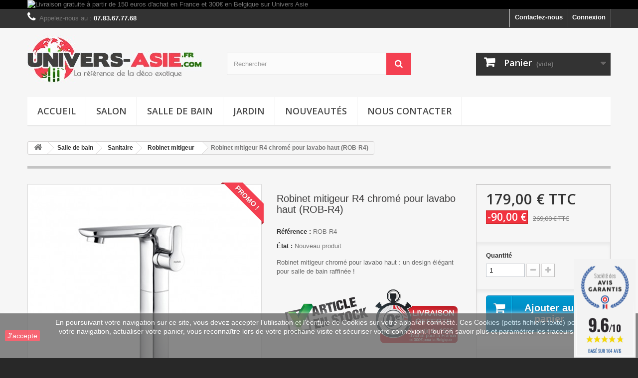

--- FILE ---
content_type: text/html; charset=utf-8
request_url: https://univers-asie.com/robinet-mitigeur/212-robinet-mitigeur-r4-chrome-pour-lavabo-haut-rob-r4-3052350874203.html
body_size: 20807
content:
<!DOCTYPE HTML> <!--[if lt IE 7]><html class="no-js lt-ie9 lt-ie8 lt-ie7" lang="fr-fr"><![endif]--> <!--[if IE 7]><html class="no-js lt-ie9 lt-ie8 ie7" lang="fr-fr"><![endif]--> <!--[if IE 8]><html class="no-js lt-ie9 ie8" lang="fr-fr"><![endif]--> <!--[if gt IE 8]><html class="no-js ie9" lang="fr-fr"><![endif]--><html lang="fr-fr"><head><meta charset="utf-8" /><title>Robinet mitigeur R4 chromé pour lavabo haut (ROB-R4)</title><meta name="description" content="Robinet mitigeur R4 chromé pour lavabo haut : un design élégant pour salle de bain raffinée !" /><meta name="generator" content="PrestaShop" /><meta name="robots" content="index,follow" /><meta name="viewport" content="width=device-width, minimum-scale=0.25, maximum-scale=1.6, initial-scale=1.0" /><meta name="apple-mobile-web-app-capable" content="yes" /><link rel="icon" type="image/vnd.microsoft.icon" href="/img/favicon.ico?1703150450" /><link rel="shortcut icon" type="image/x-icon" href="/img/favicon.ico?1703150450" /><link rel="stylesheet" href="https://univers-asie.com/themes/default-bootstrap/cache/v_169_b555f3e436cbc91b498b908e99e1c71a_all.css" type="text/css" media="all" /><link rel="stylesheet" href="https://univers-asie.com/themes/default-bootstrap/cache/v_169_b4632cd5da8519ab97b7d34dde18182d_print.css" type="text/css" media="print" /><meta property="og:type" content="product" /><meta property="og:url" content="https://univers-asie.com/robinet-mitigeur/212-robinet-mitigeur-r4-chrome-pour-lavabo-haut-rob-r4-3052350874203.html" /><meta property="og:title" content="Robinet mitigeur R4 chromé pour lavabo haut (ROB-R4)" /><meta property="og:site_name" content="Univers Asie - Spécialiste en Ameublement et déco exotique" /><meta property="og:description" content="Robinet mitigeur R4 chromé pour lavabo haut : un design élégant pour salle de bain raffinée !" /><meta property="og:image" content="https://univers-asie.com/1359-large_default/robinet-mitigeur-r4-chrome-pour-lavabo-haut-rob-r4.jpg" /><meta property="product:pretax_price:amount" content="149.17" /><meta property="product:pretax_price:currency" content="EUR" /><meta property="product:price:amount" content="179" /><meta property="product:price:currency" content="EUR" /> <style>.closeFontAwesome:before {
        content: "\f00d";
        font-family: "FontAwesome";
        display: inline-block;
        font-size: 23px;
        line-height: 23px;
        color: #F54051;
        padding-right: 15px;
        cursor: pointer;
    }

    .closeButtonNormal {
     display: block; 
        text-align: center;
        padding: 2px 5px;
        border-radius: 2px;
        color: #FFFFFF;
        background: #F54051;
        cursor: pointer;
    }

    #cookieNotice p {
        margin: 0px;
        padding: 0px;
    }


    #cookieNoticeContent {
    
        
    }</style><div id="cookieNotice" style=" width: 100%; position: fixed; bottom:0px; box-shadow: 0px 0 10px 0 #FFFFFF; background: #6B6B6B; z-index: 9999; font-size: 14px; line-height: 1.3em; font-family: arial; left: 0px; text-align:center; color:#FFF; opacity: 0.8 "><div id="cookieNoticeContent" style="position:relative; margin:auto; width:100%; display:block;"><table style="width:100%;"><tr><td style="width:80px; vertical-align:middle; padding-right:20px; text-align:left;"> <span class="closeButtonNormal" onclick="closeUeNotify()">J'accepte</span></td><td style="text-align:center;"> En poursuivant votre navigation sur ce site, vous devez accepter l’utilisation et l'écriture de Cookies sur votre appareil connecté. Ces Cookies (petits fichiers texte) permettent de suivre votre navigation, actualiser votre panier, vous reconnaître lors de votre prochaine visite et sécuriser votre connexion. Pour en savoir plus et paramétrer les traceurs:&nbsp;<a href="http://www.cnil.fr/vos-obligations/sites-web-cookies-et-autres-traceurs/que-dit-la-loi/">le site de la Cnil</a>.<br /><br /><br /></td></tr><tr></tr></table></div></div> <link href="//fonts.googleapis.com/css?family=Open+Sans:600,400,400i|Oswald:700" rel="stylesheet" type="text/css" media="all">   <style></style><link rel="stylesheet" href="//fonts.googleapis.com/css?family=Open+Sans:300,600&amp;subset=latin,latin-ext" type="text/css" media="all" /> <!--[if IE 8]> 
<script src="https://oss.maxcdn.com/libs/html5shiv/3.7.0/html5shiv.js"></script> 
<script src="https://oss.maxcdn.com/libs/respond.js/1.3.0/respond.min.js"></script> <![endif]--> <script data-cfasync="false">(function(w,d,s,l,i){w[l]=w[l]||[];w[l].push({'gtm.start':new Date().getTime(),event:'gtm.js'});var f=d.getElementsByTagName(s)[0],j=d.createElement(s),dl=l!='dataLayer'?'&l='+l:'';j.async=true;j.src= 'https://www.googletagmanager.com/gtm.js?id='+i+dl;f.parentNode.insertBefore(j,f);})(window,document,'script','dataLayer','GTM-NPC2K85');</script> </head><body id="product" class="product product-212 product-robinet-mitigeur-r4-chrome-pour-lavabo-haut-rob-r4 category-57 category-robinet-mitigeur hide-left-column hide-right-column lang_fr"> <noscript><iframe src="https://www.googletagmanager.com/ns.html?id=GTM-NPC2K85" height="0" width="0" style="display:none;visibility:hidden"></iframe></noscript><div id="page"><div class="header-container"> <header id="header"><div class="banner"><div class="container"><div class="row"> <a href="https://univers-asie.com/" title="Livraison gratuite &agrave; partir de 150 euros d&#039;achat en France et 300&euro; en Belgique sur Univers Asie"> <img class="img-responsive" src="https://univers-asie.com/modules/blockbanner/img/21d462ce77ce517758df1b0d4437766e.jpg" alt="Livraison gratuite &agrave; partir de 150 euros d&#039;achat en France et 300&euro; en Belgique sur Univers Asie" title="Livraison gratuite &agrave; partir de 150 euros d&#039;achat en France et 300&euro; en Belgique sur Univers Asie" width="1170" height="65" /> </a></div></div></div><div class="nav"><div class="container"><div class="row"> <nav><div class="header_user_info"> <a class="login" href="https://univers-asie.com/my-account" rel="nofollow" title="Identifiez-vous"> Connexion </a></div><div id="contact-link" > <a href="https://univers-asie.com/contact-us" title="Contactez-nous">Contactez-nous</a></div> <span class="shop-phone"> <i class="icon-phone"></i>Appelez-nous au : <strong>07.83.67.77.68</strong> </span></nav></div></div></div><div><div class="container"><div class="row"><div id="header_logo"> <a href="https://univers-asie.com/" title="Univers Asie - Spécialiste en Ameublement et déco exotique"> <img class="logo img-responsive" src="https://univers-asie.com/img/my-shop-logo-1483983704.jpg" alt="Univers Asie - Spécialiste en Ameublement et déco exotique" width="350" height="99"/> </a></div><div id="search_block_top" class="col-sm-4 clearfix"><form id="searchbox" method="get" action="//univers-asie.com/recherche" > <input type="hidden" name="controller" value="search" /> <input type="hidden" name="orderby" value="position" /> <input type="hidden" name="orderway" value="desc" /> <input class="search_query form-control" type="text" id="search_query_top" name="search_query" placeholder="Rechercher" value="" /> <button type="submit" name="submit_search" class="btn btn-default button-search"> <span>Rechercher</span> </button></form></div><div class="col-sm-4 clearfix"><div class="shopping_cart"> <a href="https://univers-asie.com/commande-rapide" title="Voir mon panier" rel="nofollow"> <b>Panier</b> <span class="ajax_cart_quantity unvisible">0</span> <span class="ajax_cart_product_txt unvisible">Produit</span> <span class="ajax_cart_product_txt_s unvisible">Produits</span> <span class="ajax_cart_total unvisible"> </span> <span class="ajax_cart_no_product">(vide)</span> </a><div class="cart_block block exclusive"><div class="block_content"><div class="cart_block_list"><p class="cart_block_no_products"> Aucun produit</p><div class="cart-prices"><div class="cart-prices-line first-line"> <span class="price cart_block_shipping_cost ajax_cart_shipping_cost unvisible"> À définir </span> <span class="unvisible"> Livraison </span></div><div class="cart-prices-line last-line"> <span class="price cart_block_total ajax_block_cart_total">0,00 €</span> <span>Total</span></div></div><p class="cart-buttons"> <a id="button_order_cart" class="btn btn-default button button-small" href="https://univers-asie.com/commande-rapide" title="Commander" rel="nofollow"> <span> Commander<i class="icon-chevron-right right"></i> </span> </a></p></div></div></div></div></div><div id="layer_cart"><div class="clearfix"><div class="layer_cart_product col-xs-12 col-md-6"> <span class="cross" title="Fermer la fenêtre"></span> <span class="title"> <i class="icon-check"></i>Produit ajouté au panier avec succès </span><div class="product-image-container layer_cart_img"></div><div class="layer_cart_product_info"> <span id="layer_cart_product_title" class="product-name"></span> <span id="layer_cart_product_attributes"></span><div> <strong class="dark">Quantité</strong> <span id="layer_cart_product_quantity"></span></div><div> <strong class="dark">Total</strong> <span id="layer_cart_product_price"></span></div></div></div><div class="layer_cart_cart col-xs-12 col-md-6"> <span class="title"> <span class="ajax_cart_product_txt_s unvisible"> Il y a <span class="ajax_cart_quantity">0</span> produits dans votre panier. </span> <span class="ajax_cart_product_txt "> Il y a 1 produit dans votre panier. </span> </span><div class="layer_cart_row"> <strong class="dark"> Total produits </strong> <span class="ajax_block_products_total"> </span></div><div class="layer_cart_row"> <strong class="dark unvisible"> Frais de port&nbsp; </strong> <span class="ajax_cart_shipping_cost unvisible"> À définir </span></div><div class="layer_cart_row"> <strong class="dark"> Total </strong> <span class="ajax_block_cart_total"> </span></div><div class="button-container"> <span class="continue btn btn-default button exclusive-medium" title="Continuer mes achats"> <span> <i class="icon-chevron-left left"></i>Continuer mes achats </span> </span> <a class="btn btn-default button button-medium" href="https://univers-asie.com/commande-rapide" title="Commander" rel="nofollow"> <span> Commander<i class="icon-chevron-right right"></i> </span> </a></div></div></div><div class="crossseling"></div></div><div class="layer_cart_overlay"></div><div id="block_top_menu" class="sf-contener clearfix col-lg-12"><div class="cat-title">Menu</div><ul class="sf-menu clearfix menu-content"><li><a href="http://univers-asie.com" title="ACCUEIL">ACCUEIL</a></li><li><a href="https://univers-asie.com/5-salon" title="Salon">Salon</a><ul><li><a href="https://univers-asie.com/8-table-haute" title="Table haute">Table haute</a><ul><li><a href="https://univers-asie.com/36-table-haute-en-teck" title="Table haute en teck">Table haute en teck</a></li><li><a href="https://univers-asie.com/37-table-haute-en-suar" title="Table haute en Suar">Table haute en Suar</a></li></ul></li><li><a href="https://univers-asie.com/9-table-a-manger" title="Table à manger">Table à manger</a><ul><li><a href="https://univers-asie.com/25-table-en-bois-de-suar-massif" title="Table en bois de Suar massif">Table en bois de Suar massif</a><ul><li><a href="https://univers-asie.com/27-table-en-bois-de-suar-massif-200-cm" title="Table en bois de Suar massif 200 cm">Table en bois de Suar massif 200 cm</a></li><li><a href="https://univers-asie.com/28-table-en-bois-de-suar-massif-220-cm" title="Table en bois de Suar massif 220 cm">Table en bois de Suar massif 220 cm</a></li><li><a href="https://univers-asie.com/29-table-en-bois-de-suar-massif-250-cm" title="Table en bois de Suar massif 250 cm">Table en bois de Suar massif 250 cm</a></li><li><a href="https://univers-asie.com/30-table-en-bois-de-suar-massif-300-cm-et-plus" title="Table en bois de Suar massif 300 cm et plus">Table en bois de Suar massif 300 cm et plus</a></li></ul></li><li><a href="https://univers-asie.com/26-table-en-bois-de-teck" title="Table en bois de Teck">Table en bois de Teck</a></li><li><a href="https://univers-asie.com/75-accessoire-paire-de-pieds-inox-brosse" title="Accessoire paire de pieds Inox brossé">Accessoire paire de pieds Inox brossé</a></li><li><a href="https://univers-asie.com/93-accessoire-paire-de-pieds-metal-noir" title="Accessoire paire de pieds métal noir">Accessoire paire de pieds métal noir</a></li></ul></li><li><a href="https://univers-asie.com/10-table-basse" title="Table basse">Table basse</a><ul><li><a href="https://univers-asie.com/38-table-basse-en-teck" title="Table basse en Teck">Table basse en Teck</a></li><li><a href="https://univers-asie.com/39-table-basse-en-suar" title="Table basse en Suar">Table basse en Suar</a></li><li><a href="https://univers-asie.com/40-table-basse-en-bois-noble" title="Table basse en bois noble">Table basse en bois noble</a></li></ul></li><li><a href="https://univers-asie.com/11-console-et-mobilier-traditionnel" title="Console et Mobilier traditionnel">Console et Mobilier traditionnel</a><ul><li><a href="https://univers-asie.com/71-console-en-racine-de-teck" title="Console en racine de Teck">Console en racine de Teck</a></li></ul></li><li><a href="https://univers-asie.com/12-chaise-tabouret-et-banc" title="Chaise, tabouret et banc">Chaise, tabouret et banc</a><ul><li><a href="https://univers-asie.com/41-chaise-en-metal" title="Chaise en métal">Chaise en métal</a></li><li><a href="https://univers-asie.com/74-fauteuil-en-cuir" title="Fauteuil en cuir">Fauteuil en cuir</a></li><li><a href="https://univers-asie.com/42-tabouret" title="Tabouret">Tabouret</a></li><li><a href="https://univers-asie.com/43-bancs" title="Bancs">Bancs</a></li></ul></li><li><a href="https://univers-asie.com/90-parement-mural" title="Parement mural">Parement mural</a><ul><li><a href="https://univers-asie.com/91-parement-en-bois-de-teck" title="Parement en bois de teck">Parement en bois de teck</a></li><li><a href="https://univers-asie.com/92-parement-en-pierre-naturelle" title="Parement en pierre naturelle">Parement en pierre naturelle</a></li></ul></li><li><a href="https://univers-asie.com/32-sculpture-en-bois" title="Sculpture en bois">Sculpture en bois</a><ul><li><a href="https://univers-asie.com/33-arbre-a-chat-en-teck" title="Arbre à chat en teck">Arbre à chat en teck</a></li><li><a href="https://univers-asie.com/34-racine-en-teck-massif" title="Racine en teck massif">Racine en teck massif</a></li><li><a href="https://univers-asie.com/95-autres-sculptures" title="Autres sculptures">Autres sculptures</a></li></ul></li><li><a href="https://univers-asie.com/35-objet-deco" title="Objet déco">Objet déco</a><ul><li><a href="https://univers-asie.com/65-verre-souffle-sur-racine-teck" title="Verre soufflé sur racine Teck">Verre soufflé sur racine Teck</a></li><li><a href="https://univers-asie.com/66-boules-en-racine-de-teck" title="Boules en racine de Teck">Boules en racine de Teck</a></li><li><a href="https://univers-asie.com/67-barques-en-forme-de-banc" title="Barques en forme de banc">Barques en forme de banc</a></li><li><a href="https://univers-asie.com/73-autres" title="Autres">Autres</a></li></ul></li><li class="category-thumbnail"><div><img src="https://univers-asie.com/img/c/5-0_thumb.jpg" alt="Salon" title="Salon" class="imgm" /></div><div><img src="https://univers-asie.com/img/c/5-1_thumb.jpg" alt="Salon" title="Salon" class="imgm" /></div></li></ul></li><li><a href="https://univers-asie.com/7-salle-de-bain" title="Salle de bain">Salle de bain</a><ul><li><a href="https://univers-asie.com/13-meuble-salle-de-bain" title="Meuble salle de bain">Meuble salle de bain</a><ul><li><a href="https://univers-asie.com/51-meuble-en-teck" title="Meuble en Teck">Meuble en Teck</a><ul><li><a href="https://univers-asie.com/44-meuble-en-teck-40-a-80-cm" title="Meuble en Teck 40 à 80 cm">Meuble en Teck 40 à 80 cm</a></li><li><a href="https://univers-asie.com/45-meuble-en-teck-100-a-120-cm" title="Meuble en Teck 100 à 120 cm">Meuble en Teck 100 à 120 cm</a></li><li><a href="https://univers-asie.com/46-meuble-sous-vasque-en-teck-140-cm" title="Meuble sous vasque en Teck 140 cm">Meuble sous vasque en Teck 140 cm</a></li><li><a href="https://univers-asie.com/76-meuble-sous-vasque-suspendu-en-teck" title="Meuble sous vasque suspendu en Teck">Meuble sous vasque suspendu en Teck</a></li></ul></li></ul></li><li><a href="https://univers-asie.com/14-vasque-en-pierre-naturelle" title="Vasque en pierre naturelle">Vasque en pierre naturelle</a><ul><li><a href="https://univers-asie.com/47-vasque-marbre" title="Vasque marbre">Vasque marbre</a></li><li><a href="https://univers-asie.com/48-vasque-galet-de-riviere" title="Vasque galet de rivière">Vasque galet de rivière</a></li><li><a href="https://univers-asie.com/49-vasque-bois-fossilise" title="Vasque bois fossilisé">Vasque bois fossilisé</a></li><li><a href="https://univers-asie.com/50-vasque-onyx" title="Vasque onyx">Vasque onyx</a></li></ul></li><li><a href="https://univers-asie.com/97-vasque-en-ceramique" title="Vasque en Céramique">Vasque en Céramique</a><ul><li><a href="https://univers-asie.com/98-ensemble-des-vasques-ceramiques" title="Ensemble des vasques céramiques">Ensemble des vasques céramiques</a></li></ul></li><li><a href="https://univers-asie.com/24-miroir-et-colonne" title="Miroir et colonne">Miroir et colonne</a><ul><li><a href="https://univers-asie.com/54-miroir-en-teck" title="Miroir en Teck">Miroir en Teck</a></li><li><a href="https://univers-asie.com/55-colonne-de-rangement" title="Colonne de rangement">Colonne de rangement</a></li></ul></li><li><a href="https://univers-asie.com/16-parement-mosaique-et-galet" title="Parement, mosaïque et galet">Parement, mosaïque et galet</a><ul><li><a href="https://univers-asie.com/58-parement-mural-en-bois" title="Parement mural en bois">Parement mural en bois</a></li><li><a href="https://univers-asie.com/72-parement-mural-pierre" title="Parement mural pierre">Parement mural pierre</a></li><li><a href="https://univers-asie.com/59-mosaique-en-galet-et-pierre-naturelle" title="Mosaïque en galet et pierre naturelle">Mosaïque en galet et pierre naturelle</a></li><li><a href="https://univers-asie.com/87-mosaique-en-verre-et-verre-craquele" title="Mosaïque en verre et verre craquelé">Mosaïque en verre et verre craquelé</a></li></ul></li><li><a href="https://univers-asie.com/15-sanitaire" title="Sanitaire">Sanitaire</a><ul><li><a href="https://univers-asie.com/57-robinet-mitigeur" title="Robinet mitigeur">Robinet mitigeur</a></li><li><a href="https://univers-asie.com/63-bonde" title="Bonde">Bonde</a></li><li><a href="https://univers-asie.com/64-receveur-de-douche-extra-plat" title="Receveur de douche extra plat">Receveur de douche extra plat</a></li></ul></li><li class="category-thumbnail"><div><img src="https://univers-asie.com/img/c/7-0_thumb.jpg" alt="Salle de bain" title="Salle de bain" class="imgm" /></div><div><img src="https://univers-asie.com/img/c/7-1_thumb.jpg" alt="Salle de bain" title="Salle de bain" class="imgm" /></div></li></ul></li><li><a href="https://univers-asie.com/6-jardin" title="Jardin">Jardin</a><ul><li><a href="https://univers-asie.com/17-statue-et-bouddha" title="Statue et bouddha">Statue et bouddha</a><ul><li><a href="https://univers-asie.com/61-statue-en-pierre-naturelle" title="Statue en pierre naturelle">Statue en pierre naturelle</a><ul><li><a href="https://univers-asie.com/79-bouddha-60-cm" title="Bouddha 60 cm">Bouddha 60 cm</a></li><li><a href="https://univers-asie.com/80-bouddha-80-cm" title="Bouddha 80 cm">Bouddha 80 cm</a></li><li><a href="https://univers-asie.com/81-bouddha-100-cm" title="Bouddha 100 cm">Bouddha 100 cm</a></li><li><a href="https://univers-asie.com/82-bouddha-120-cm" title="Bouddha 120 cm">Bouddha 120 cm</a></li><li><a href="https://univers-asie.com/83-ganesh-80-cm" title="Ganesh 80 cm">Ganesh 80 cm</a></li></ul></li><li><a href="https://univers-asie.com/62-statue-ciment-et-fibro" title="Statue ciment et fibro">Statue ciment et fibro</a></li></ul></li><li><a href="https://univers-asie.com/31-fontaine-a-debordement" title="Fontaine à débordement">Fontaine à débordement</a><ul><li><a href="https://univers-asie.com/70-fontaine-bouddha" title="Fontaine Bouddha">Fontaine Bouddha</a></li></ul></li><li><a href="https://univers-asie.com/18-objets-deco" title="Objets déco">Objets déco</a><ul><li><a href="https://univers-asie.com/69-objet-deco-vase-lanterne" title="Objet déco, vase, lanterne">Objet déco, vase, lanterne</a></li></ul></li><li><a href="https://univers-asie.com/19-luminaire" title="Luminaire">Luminaire</a><ul><li><a href="https://univers-asie.com/68-lanterne-japonaise" title="Lanterne japonaise">Lanterne japonaise</a></li></ul></li><li><a href="https://univers-asie.com/96-parement-mural-en-pierre-exterieur" title="Parement mural en pierre extérieur">Parement mural en pierre extérieur</a></li><li class="category-thumbnail"><div><img src="https://univers-asie.com/img/c/6-0_thumb.jpg" alt="Jardin" title="Jardin" class="imgm" /></div><div><img src="https://univers-asie.com/img/c/6-1_thumb.jpg" alt="Jardin" title="Jardin" class="imgm" /></div></li></ul></li><li><a href="https://univers-asie.com/nouveaux-produits" title="NOUVEAUT&Eacute;S">NOUVEAUT&Eacute;S</a></li><li><a href="http://univers-asie.com/index.php?controller=contact" title="NOUS CONTACTER">NOUS CONTACTER</a></li></ul></div> </div></div></div> </header></div><div class="columns-container"><div id="columns" class="container"><div class="breadcrumb clearfix"> <a class="home" href="https://univers-asie.com/" title="retour &agrave; Accueil"><i class="icon-home"></i></a> <span class="navigation-pipe">&gt;</span> <span class="navigation_page"><span itemscope itemtype="http://data-vocabulary.org/Breadcrumb"><a itemprop="url" href="https://univers-asie.com/7-salle-de-bain" title="Salle de bain" ><span itemprop="title">Salle de bain</span></a></span><span class="navigation-pipe">></span><span itemscope itemtype="http://data-vocabulary.org/Breadcrumb"><a itemprop="url" href="https://univers-asie.com/15-sanitaire" title="Sanitaire" ><span itemprop="title">Sanitaire</span></a></span><span class="navigation-pipe">></span><span itemscope itemtype="http://data-vocabulary.org/Breadcrumb"><a itemprop="url" href="https://univers-asie.com/57-robinet-mitigeur" title="Robinet mitigeur" ><span itemprop="title">Robinet mitigeur</span></a></span><span class="navigation-pipe">></span>Robinet mitigeur R4 chromé pour lavabo haut (ROB-R4)</span></div><div id="slider_row" class="row"></div><div class="row"><div id="center_column" class="center_column col-xs-12 col-sm-12"><div itemscope itemtype="https://schema.org/Product"><meta itemprop="url" content="https://univers-asie.com/robinet-mitigeur/212-robinet-mitigeur-r4-chrome-pour-lavabo-haut-rob-r4-3052350874203.html"><div class="primary_block row"><div class="container"><div class="top-hr"></div></div><div class="pb-left-column col-xs-12 col-sm-4 col-md-5"><div id="image-block" class="clearfix"> <span class="sale-box no-print"> <span class="sale-label">Promo !</span> </span> <span id="view_full_size"> <img id="bigpic" itemprop="image" src="https://univers-asie.com/1359-large_default/robinet-mitigeur-r4-chrome-pour-lavabo-haut-rob-r4.jpg" title="Robinet mitigeur R4 chromé pour lavabo haut (ROB-R4)" alt="Robinet mitigeur R4 chromé pour lavabo haut (ROB-R4)" width="458" height="458"/> <span class="span_link no-print">Agrandir l&#039;image</span> </span></div><div id="views_block" class="clearfix "> <span class="view_scroll_spacer"> <a id="view_scroll_left" class="" title="Autres vues" href="javascript:{}"> Pr&eacute;c&eacute;dent </a> </span><div id="thumbs_list"><ul id="thumbs_list_frame"><li id="thumbnail_1359"> <a href="https://univers-asie.com/1359-thickbox_default/robinet-mitigeur-r4-chrome-pour-lavabo-haut-rob-r4.jpg" data-fancybox-group="other-views" class="fancybox shown" title="Robinet mitigeur R4 chromé pour lavabo haut (ROB-R4)"> <img class="img-responsive" id="thumb_1359" src="https://univers-asie.com/1359-cart_default/robinet-mitigeur-r4-chrome-pour-lavabo-haut-rob-r4.jpg" alt="Robinet mitigeur R4 chromé pour lavabo haut (ROB-R4)" title="Robinet mitigeur R4 chromé pour lavabo haut (ROB-R4)" height="80" width="80" itemprop="image" /> </a></li><li id="thumbnail_1352"> <a href="https://univers-asie.com/1352-thickbox_default/robinet-mitigeur-r4-chrome-pour-lavabo-haut-rob-r4.jpg" data-fancybox-group="other-views" class="fancybox" title="Robinet mitigeur R4 chromé pour lavabo haut (ROB-R4)"> <img class="img-responsive" id="thumb_1352" src="https://univers-asie.com/1352-cart_default/robinet-mitigeur-r4-chrome-pour-lavabo-haut-rob-r4.jpg" alt="Robinet mitigeur R4 chromé pour lavabo haut (ROB-R4)" title="Robinet mitigeur R4 chromé pour lavabo haut (ROB-R4)" height="80" width="80" itemprop="image" /> </a></li><li id="thumbnail_1351"> <a href="https://univers-asie.com/1351-thickbox_default/robinet-mitigeur-r4-chrome-pour-lavabo-haut-rob-r4.jpg" data-fancybox-group="other-views" class="fancybox" title="Robinet mitigeur R4 chromé pour lavabo haut (ROB-R4)"> <img class="img-responsive" id="thumb_1351" src="https://univers-asie.com/1351-cart_default/robinet-mitigeur-r4-chrome-pour-lavabo-haut-rob-r4.jpg" alt="Robinet mitigeur R4 chromé pour lavabo haut (ROB-R4)" title="Robinet mitigeur R4 chromé pour lavabo haut (ROB-R4)" height="80" width="80" itemprop="image" /> </a></li><li id="thumbnail_1354"> <a href="https://univers-asie.com/1354-thickbox_default/robinet-mitigeur-r4-chrome-pour-lavabo-haut-rob-r4.jpg" data-fancybox-group="other-views" class="fancybox" title="Robinet mitigeur R4 chromé pour lavabo haut (ROB-R4)"> <img class="img-responsive" id="thumb_1354" src="https://univers-asie.com/1354-cart_default/robinet-mitigeur-r4-chrome-pour-lavabo-haut-rob-r4.jpg" alt="Robinet mitigeur R4 chromé pour lavabo haut (ROB-R4)" title="Robinet mitigeur R4 chromé pour lavabo haut (ROB-R4)" height="80" width="80" itemprop="image" /> </a></li><li id="thumbnail_1362" class="last"> <a href="https://univers-asie.com/1362-thickbox_default/robinet-mitigeur-r4-chrome-pour-lavabo-haut-rob-r4.jpg" data-fancybox-group="other-views" class="fancybox" title="Robinet mitigeur R4 chromé pour lavabo haut (ROB-R4)"> <img class="img-responsive" id="thumb_1362" src="https://univers-asie.com/1362-cart_default/robinet-mitigeur-r4-chrome-pour-lavabo-haut-rob-r4.jpg" alt="Robinet mitigeur R4 chromé pour lavabo haut (ROB-R4)" title="Robinet mitigeur R4 chromé pour lavabo haut (ROB-R4)" height="80" width="80" itemprop="image" /> </a></li></ul></div> <a id="view_scroll_right" title="Autres vues" href="javascript:{}"> Suivant </a></div><p class="resetimg clear no-print"> <span id="wrapResetImages" style="display: none;"> <a href="https://univers-asie.com/robinet-mitigeur/212-robinet-mitigeur-r4-chrome-pour-lavabo-haut-rob-r4-3052350874203.html" data-id="resetImages"> <i class="icon-repeat"></i> Afficher toutes les images </a> </span></p></div><div class="pb-center-column col-xs-12 col-sm-4"><h1 itemprop="name">Robinet mitigeur R4 chromé pour lavabo haut (ROB-R4)</h1><p id="product_reference"> <label>R&eacute;f&eacute;rence : </label> <span class="editable" itemprop="sku" content="ROB-R4">ROB-R4</span></p><p id="product_condition"> <label>&Eacute;tat : </label><link itemprop="itemCondition" href="https://schema.org/NewCondition"/> <span class="editable">Nouveau produit</span></p><div id="short_description_block"><div id="short_description_content" class="rte align_justify" itemprop="description"><p><span>Robinet mitigeur chromé pour lavabo haut : un design élégant pour salle de bain raffinée !</span></p><h3><img src="https://univers-asie.com/img/cms/LIVRAISON-OFFERTE+STOCK3.png" alt="" width="379" height="127" /></h3></div><p class="buttons_bottom_block"> <a href="javascript:{}" class="button"> Plus de d&eacute;tails </a></p></div><p id="pQuantityAvailable"> <span id="quantityAvailable">3</span> <span style="display: none;" id="quantityAvailableTxt">Article</span> <span id="quantityAvailableTxtMultiple">Produits</span></p><p id="availability_statut" style="display: none;"> <span id="availability_value" class="label label-success"></span></p><p class="warning_inline" id="last_quantities" style="display: none" >Attention : derni&egrave;res pi&egrave;ces disponibles !</p><p id="availability_date" style="display: none;"> <span id="availability_date_label">Date de disponibilit&eacute;:</span> <span id="availability_date_value"></span></p><div id="oosHook" style="display: none;"><form><p class="form-group"> <input type="text" id="oos_customer_email" name="customer_email" size="20" value="votre@email.com" class="mailalerts_oos_email form-control" /></p> <button type="submit" class="btn btn-default" title="Prévenez-moi lorsque le produit est disponible" id="mailalert_link" rel="nofollow">Prévenez-moi lorsque le produit est disponible</button> <span id="oos_customer_email_result" style="display:none; display: block;"></span></form></div><p class="socialsharing_product list-inline no-print"> <button data-type="facebook" type="button" class="btn btn-default btn-facebook social-sharing"> <i class="icon-facebook"></i> Partager </button> <button data-type="pinterest" type="button" class="btn btn-default btn-pinterest social-sharing"> <i class="icon-pinterest"></i> Pinterest </button></p><ul id="usefull_link_block" class="clearfix no-print"><li id="favoriteproducts_block_extra_added"> Retirer ce produit de mes favoris</li><li id="favoriteproducts_block_extra_removed"> Ajouter ce produit à mes favoris</li><li id="left_share_fb"> <a href="http://www.facebook.com/sharer.php?u=https%3A%2F%2Funivers-asie.com%2Frobinet-mitigeur%2F212-robinet-mitigeur-r4-chrome-pour-lavabo-haut-rob-r4-3052350874203.html&amp;t=Robinet+mitigeur+R4+chrom%C3%A9+pour+lavabo+haut+%28ROB-R4%29" class="_blank">Partager sur Facebook !</a></li><li class="print"> <a href="javascript:print();"> Imprimer </a></li></ul></div><div class="pb-right-column col-xs-12 col-sm-4 col-md-3"><form id="buy_block" action="https://univers-asie.com/Panier" method="post"><p class="hidden"> <input type="hidden" name="token" value="3f82f2dac69fcaa837b061493b04576b" /> <input type="hidden" name="id_product" value="212" id="product_page_product_id" /> <input type="hidden" name="add" value="1" /> <input type="hidden" name="id_product_attribute" id="idCombination" value="" /></p><div class="box-info-product"><div class="content_prices clearfix"><div><p class="our_price_display" itemprop="offers" itemscope itemtype="https://schema.org/Offer"><link itemprop="availability" href="https://schema.org/InStock"/><span id="our_price_display" class="price" itemprop="price" content="179">179,00 €</span> TTC<meta itemprop="priceCurrency" content="EUR" /></p><p id="reduction_percent" style="display:none;"><span id="reduction_percent_display"></span></p><p id="reduction_amount" ><span id="reduction_amount_display">-90,00 €</span></p><p id="old_price"><span id="old_price_display"><span class="price">269,00 €</span> TTC</span></p></div><div class="clear"></div></div><div class="product_attributes clearfix"><p id="quantity_wanted_p"> <label for="quantity_wanted">Quantit&eacute;</label> <input type="number" min="1" name="qty" id="quantity_wanted" class="text" value="1" /> <a href="#" data-field-qty="qty" class="btn btn-default button-minus product_quantity_down"> <span><i class="icon-minus"></i></span> </a> <a href="#" data-field-qty="qty" class="btn btn-default button-plus product_quantity_up"> <span><i class="icon-plus"></i></span> </a> <span class="clearfix"></span></p><p id="minimal_quantity_wanted_p" style="display: none;"> La quantit&eacute; minimale pour pouvoir commander ce produit est <b id="minimal_quantity_label">1</b></p></div><div class="box-cart-bottom"><div><p id="add_to_cart" class="buttons_bottom_block no-print"> <button type="submit" name="Submit" class="exclusive"> <span>Ajouter au panier</span> </button></p></div><div id="product_payment_logos"><div class="box-security"><h5 class="product-heading-h5"></h5> <img src="/modules/productpaymentlogos/img/915d14eda5265a473c4313b08594e3d7.jpg" alt="" class="img-responsive" /></div></div><style>[installment-container] {
    padding: 10px;
  }</style>   <div installment-container><div banner-container><div paypal-banner-message></div></div></div>   </div></div></form></div></div> <section class="page-product-box"><h3 class="page-product-heading">Fiche technique</h3><table class="table-data-sheet"><tr class="odd"><td>Profondeur</td><td>145 mm</td></tr><tr class="even"><td>Couleur</td><td>Chromé</td></tr><tr class="odd"><td>Composition</td><td>Laiton haute qualité</td></tr><tr class="even"><td>Hauteur sous bec</td><td>260 mm</td></tr><tr class="odd"><td>Type de bec</td><td>Fixe</td></tr><tr class="even"><td>Profondeur bec (entraxe)</td><td>120 mm</td></tr><tr class="odd"><td>Eau chaude / eau froide</td><td>Oui</td></tr><tr class="even"><td>Economie d&#039;eau</td><td>Non</td></tr><tr class="odd"><td>Stabilisateur de débit</td><td>Non</td></tr><tr class="even"><td>Garantie (en année)</td><td>2</td></tr></table> </section> <section class="page-product-box"><h3 class="page-product-heading">En savoir plus</h3><div class="rte"><p><span style="color:#000000;">Ce modèle design&nbsp;s'adaptera à la plupart des vasques&nbsp;à poser sur le site et assurera une utilisation sans panne pendant de nombreuses années grâce à une grande rigueur de fabrication à partir d'un laiton très solide recouvert d'une double couche de chrome de haute qualité.</span></p><p><span style="color:#4a4a4a;"><em>le packaging comprend :</em></span></p><p><span style="color:#4a4a4a;"><em>- Robinet haut</em></span></p><p><span style="color:#4a4a4a;"><em>- flexible 40 cm&nbsp;</em></span></p><p><span style="color:#4a4a4a;"><em>- fixation, joint</em></span></p><p><span style="color:#4a4a4a;"><em>- Manuel instruction</em></span></p><p></p><p><span style="color:#f30a0a;"><strong>CONSEIL :</strong></span> Optez avec votre achat pour une grande bonde Up &amp; Down compatible avec toutes nos vasques.</p><p></p><p><strong>Nous disposons d'un entrepôt de plus de 3000 m², ce qui nous permet de stocker les marchandises.</strong></p><p>Fidéliser un acheteur est notre cheval de bataille et nous portons toute notre attention sur la satisfaction de tous nos clients.</p><p><img src="https://univers-asie.com/img/cms/separateur2.JPG" alt="" width="400" height="1" /></p><p><strong>Achetez chez Univers Asie c''est :</strong></p><p><img src="https://univers-asie.com/img/cms/1482865641_Tick_Mark.png" alt="" width="18" height="18" />&nbsp;Un choix parmi une multitude de produits.</p><p><img src="https://univers-asie.com/img/cms/1482865641_Tick_Mark.png" alt="" width="18" height="18" />&nbsp;Acquérir un produit exotique unique et d'exception.</p><p><img src="https://univers-asie.com/img/cms/1482865641_Tick_Mark.png" alt="" width="18" height="18" />&nbsp;Acheter au tarif le plus compétitif du marché.</p><p><img src="https://univers-asie.com/img/cms/1482865641_Tick_Mark.png" alt="" width="18" height="18" />&nbsp;Participer aux ressources issus de forêts gérées durablement et contrôlées (Label certifié).</p><p><img src="https://univers-asie.com/img/cms/1482865641_Tick_Mark.png" alt="" width="18" height="18" />&nbsp;Acheter l'esprit tranquille, avec notre service client à l'écoute et très réactif.</p><p><img src="https://univers-asie.com/img/cms/8feb577ab9.png" alt="" width="173" height="117" />&nbsp;<img src="https://univers-asie.com/img/cms/satisfaction-garantie-header.png" alt="" width="169" height="114" /></p><p></p><p></p></div> </section> <section class="page-product-box blockproductscategory"><h3 class="productscategory_h3 page-product-heading"> 3 autres produits dans la même catégorie :</h3><div id="productscategory_list" class="clearfix"><ul id="bxslider1" class="bxslider clearfix"><li class="product-box item"> <a href="https://univers-asie.com/robinet-mitigeur/211-robinet-mitigeur-r2-chrome-pour-lavabo-haut-rob-r2-3052350874197.html" class="lnk_img product-image" title="Robinet mitigeur R2 chromé pour lavabo haut (ROB-R2)"><img src="https://univers-asie.com/1361-home_default/robinet-mitigeur-r2-chrome-pour-lavabo-haut-rob-r2.jpg" alt="Robinet mitigeur R2 chromé pour lavabo haut (ROB-R2)" /></a><h5 itemprop="name" class="product-name"> <a href="https://univers-asie.com/robinet-mitigeur/211-robinet-mitigeur-r2-chrome-pour-lavabo-haut-rob-r2-3052350874197.html" title="Robinet mitigeur R2 chromé pour lavabo haut (ROB-R2)">Robinet...</a></h5><p class="price_display"> <span class="price special-price">179,00 €</span> <span class="old-price">269,00 €</span></p><div class="clearfix" style="margin-top:5px"><div class="no-print"> <a class="exclusive button ajax_add_to_cart_button" href="https://univers-asie.com/Panier?qty=1&amp;id_product=211&amp;token=3f82f2dac69fcaa837b061493b04576b&amp;add=" data-id-product="211" title="Ajouter au panier"> <span>Ajouter au panier</span> </a></div></div></li><li class="product-box item"> <a href="https://univers-asie.com/robinet-mitigeur/213-robinet-mitigeur-r6-chrome-pour-lavabo-haut-rob-r6-3052350874210.html" class="lnk_img product-image" title="Robinet mitigeur R6 chromé pour lavabo haut (ROB-R6)"><img src="https://univers-asie.com/1360-home_default/robinet-mitigeur-r6-chrome-pour-lavabo-haut-rob-r6.jpg" alt="Robinet mitigeur R6 chromé pour lavabo haut (ROB-R6)" /></a><h5 itemprop="name" class="product-name"> <a href="https://univers-asie.com/robinet-mitigeur/213-robinet-mitigeur-r6-chrome-pour-lavabo-haut-rob-r6-3052350874210.html" title="Robinet mitigeur R6 chromé pour lavabo haut (ROB-R6)">Robinet...</a></h5><p class="price_display"> <span class="price special-price">179,00 €</span> <span class="old-price">269,00 €</span></p><div class="clearfix" style="margin-top:5px"><div class="no-print"> <a class="exclusive button ajax_add_to_cart_button" href="https://univers-asie.com/Panier?qty=1&amp;id_product=213&amp;token=3f82f2dac69fcaa837b061493b04576b&amp;add=" data-id-product="213" title="Ajouter au panier"> <span>Ajouter au panier</span> </a></div></div></li><li class="product-box item"> <a href="https://univers-asie.com/robinet-mitigeur/214-robinet-mitigeur-r8-chrome-pour-lavabo-haut-rob-r8-3052350874227.html" class="lnk_img product-image" title="Robinet mitigeur R8 chromé pour lavabo haut (ROB-R8)"><img src="https://univers-asie.com/1364-home_default/robinet-mitigeur-r8-chrome-pour-lavabo-haut-rob-r8.jpg" alt="Robinet mitigeur R8 chromé pour lavabo haut (ROB-R8)" /></a><h5 itemprop="name" class="product-name"> <a href="https://univers-asie.com/robinet-mitigeur/214-robinet-mitigeur-r8-chrome-pour-lavabo-haut-rob-r8-3052350874227.html" title="Robinet mitigeur R8 chromé pour lavabo haut (ROB-R8)">Robinet...</a></h5><p class="price_display"> <span class="price special-price">179,00 €</span> <span class="old-price">269,00 €</span></p><div class="clearfix" style="margin-top:5px"><div class="no-print"> <a class="exclusive button ajax_add_to_cart_button" href="https://univers-asie.com/Panier?qty=1&amp;id_product=214&amp;token=3f82f2dac69fcaa837b061493b04576b&amp;add=" data-id-product="214" title="Ajouter au panier"> <span>Ajouter au panier</span> </a></div></div></li></ul></div> </section>  </div></div></div></div></div><div class="footer-container"> <footer id="footer" class="container"><div class="row"><div id="newsletter_block_left" class="block"><h4>Lettre d'informations</h4><div class="block_content"><form action="//univers-asie.com/" method="post"><div class="form-group" > <input class="inputNew form-control grey newsletter-input" id="newsletter-input" type="text" name="email" size="18" value="Saisissez votre adresse e-mail" /> <button type="submit" name="submitNewsletter" class="btn btn-default button button-small"> <span>ok</span> </button> <input type="hidden" name="action" value="0" /></div></form></div></div><section id="social_block" class="pull-right"><ul><li class="facebook"> <a class="_blank" href="http://www.facebook.com/universasiatique"> <span>Facebook</span> </a></li></ul><h4>Nous suivre</h4> </section><div class="clearfix"></div><section class="blockcategories_footer footer-block col-xs-12 col-sm-2"><h4>Catégories</h4><div class="category_footer toggle-footer"><div class="list"><ul class=""><li > <a href="https://univers-asie.com/5-salon" title="V ous avez envie de faire de votre salle à manger un véritable lieu de vie au courbe exotique, vous aimez le bois et ses aspects authentiques, nous vous proposons d&#039;aménager votre espace à votre goût. La salle à manger qui vous ressemble est, sans aucun doute devant vos yeux."> Salon </a><ul><li > <a href="https://univers-asie.com/8-table-haute" title=""> Table haute </a><ul><li > <a href="https://univers-asie.com/36-table-haute-en-teck" title=""> Table haute en teck </a></li><li class="last"> <a href="https://univers-asie.com/37-table-haute-en-suar" title=""> Table haute en Suar </a></li></ul></li><li > <a href="https://univers-asie.com/9-table-a-manger" title=""> Table à manger </a><ul><li > <a href="https://univers-asie.com/25-table-en-bois-de-suar-massif" title=""> Table en bois de Suar massif </a></li><li > <a href="https://univers-asie.com/26-table-en-bois-de-teck" title=""> Table en bois de Teck </a></li><li > <a href="https://univers-asie.com/75-accessoire-paire-de-pieds-inox-brosse" title=""> Accessoire paire de pieds Inox brossé </a></li><li class="last"> <a href="https://univers-asie.com/93-accessoire-paire-de-pieds-metal-noir" title=""> Accessoire paire de pieds métal noir </a></li></ul></li><li > <a href="https://univers-asie.com/10-table-basse" title=""> Table basse </a><ul><li > <a href="https://univers-asie.com/38-table-basse-en-teck" title=""> Table basse en Teck </a></li><li > <a href="https://univers-asie.com/39-table-basse-en-suar" title=""> Table basse en Suar </a></li><li class="last"> <a href="https://univers-asie.com/40-table-basse-en-bois-noble" title=""> Table basse en bois noble </a></li></ul></li><li > <a href="https://univers-asie.com/11-console-et-mobilier-traditionnel" title=""> Console et Mobilier traditionnel </a><ul><li class="last"> <a href="https://univers-asie.com/71-console-en-racine-de-teck" title=""> Console en racine de Teck </a></li></ul></li><li > <a href="https://univers-asie.com/12-chaise-tabouret-et-banc" title=""> Chaise, tabouret et banc </a><ul><li > <a href="https://univers-asie.com/41-chaise-en-metal" title=""> Chaise en métal </a></li><li > <a href="https://univers-asie.com/74-fauteuil-en-cuir" title=""> Fauteuil en cuir </a></li><li > <a href="https://univers-asie.com/42-tabouret" title=""> Tabouret </a></li><li class="last"> <a href="https://univers-asie.com/43-bancs" title=""> Bancs </a></li></ul></li><li > <a href="https://univers-asie.com/90-parement-mural" title=""> Parement mural </a><ul><li > <a href="https://univers-asie.com/91-parement-en-bois-de-teck" title=""> Parement en bois de teck </a></li><li class="last"> <a href="https://univers-asie.com/92-parement-en-pierre-naturelle" title=""> Parement en pierre naturelle </a></li></ul></li><li > <a href="https://univers-asie.com/32-sculpture-en-bois" title=""> Sculpture en bois </a><ul><li > <a href="https://univers-asie.com/33-arbre-a-chat-en-teck" title=""> Arbre à chat en teck </a></li><li > <a href="https://univers-asie.com/34-racine-en-teck-massif" title=""> Racine en teck massif </a></li><li class="last"> <a href="https://univers-asie.com/95-autres-sculptures" title=""> Autres sculptures </a></li></ul></li><li class="last"> <a href="https://univers-asie.com/35-objet-deco" title=""> Objet déco </a><ul><li > <a href="https://univers-asie.com/65-verre-souffle-sur-racine-teck" title=""> Verre soufflé sur racine Teck </a></li><li > <a href="https://univers-asie.com/66-boules-en-racine-de-teck" title=""> Boules en racine de Teck </a></li><li > <a href="https://univers-asie.com/67-barques-en-forme-de-banc" title=""> Barques en forme de banc </a></li><li class="last"> <a href="https://univers-asie.com/73-autres" title=""> Autres </a></li></ul></li></ul></li><li > <a href="https://univers-asie.com/7-salle-de-bain" title="Tous nos meubles, ainsi que nos vasques et accessoires sont présentés dans cette rubrique. Toutes nos pièces sont fabriquées artisanalement à la main. Tous nos produits sont de qualité et respectueux de l&#039;environnement."> Salle de bain </a><ul><li > <a href="https://univers-asie.com/13-meuble-salle-de-bain" title=""> Meuble salle de bain </a><ul><li class="last"> <a href="https://univers-asie.com/51-meuble-en-teck" title=""> Meuble en Teck </a></li></ul></li><li > <a href="https://univers-asie.com/14-vasque-en-pierre-naturelle" title="Découvrez notre gamme de vasques à poser ou sur pied, avec ou sans trou robinet. Nous vous proposons un choix de couleurs et de finitions. De forme différente, ces vasques vous garantiront une exceptionnelle tenue dans le temps. Elles trouveront leur place aussi bien en salle de bain, en W.C de réception qu’en point d’eau extérieur. Nous mettons à votre disposition tout notre savoir faire et notre expertise dans notre métier pour vous proposer des produits de grande qualité toujours au meilleur prix. Vasque à poser en marbre, vasque à poser en galet de rivière, piedestal ou vasque colonne sur pied en marbre etc.."> Vasque en pierre naturelle </a><ul><li > <a href="https://univers-asie.com/47-vasque-marbre" title=""> Vasque marbre </a></li><li > <a href="https://univers-asie.com/48-vasque-galet-de-riviere" title=""> Vasque galet de rivière </a></li><li > <a href="https://univers-asie.com/49-vasque-bois-fossilise" title=""> Vasque bois fossilisé </a></li><li class="last"> <a href="https://univers-asie.com/50-vasque-onyx" title=""> Vasque onyx </a></li></ul></li><li > <a href="https://univers-asie.com/97-vasque-en-ceramique" title="Vasque à poser en Céramique avec ou sans décor."> Vasque en Céramique </a><ul><li class="last"> <a href="https://univers-asie.com/98-ensemble-des-vasques-ceramiques" title=""> Ensemble des vasques céramiques </a></li></ul></li><li > <a href="https://univers-asie.com/24-miroir-et-colonne" title=""> Miroir et colonne </a><ul><li > <a href="https://univers-asie.com/54-miroir-en-teck" title=""> Miroir en Teck </a></li><li class="last"> <a href="https://univers-asie.com/55-colonne-de-rangement" title=""> Colonne de rangement </a></li></ul></li><li > <a href="https://univers-asie.com/16-parement-mosaique-et-galet" title=""> Parement, mosaïque et galet </a><ul><li > <a href="https://univers-asie.com/58-parement-mural-en-bois" title=""> Parement mural en bois </a></li><li > <a href="https://univers-asie.com/72-parement-mural-pierre" title=""> Parement mural pierre </a></li><li > <a href="https://univers-asie.com/59-mosaique-en-galet-et-pierre-naturelle" title=""> Mosaïque en galet et pierre naturelle </a></li><li class="last"> <a href="https://univers-asie.com/87-mosaique-en-verre-et-verre-craquele" title=""> Mosaïque en verre et verre craquelé </a></li></ul></li><li class="last"> <a href="https://univers-asie.com/15-sanitaire" title=""> Sanitaire </a><ul><li > <a href="https://univers-asie.com/57-robinet-mitigeur" title=""> Robinet mitigeur </a></li><li > <a href="https://univers-asie.com/63-bonde" title=""> Bonde </a></li><li class="last"> <a href="https://univers-asie.com/64-receveur-de-douche-extra-plat" title=""> Receveur de douche extra plat </a></li></ul></li></ul></li><li class="last"> <a href="https://univers-asie.com/6-jardin" title="Donnez une touche d&#039;&#039;ambiance exotique à votre habitat, nous vous proposons de nombreux modèles de décoration comme des objets déco en teck, de véritable pierre naturelle en forme d&#039;&#039;escargot ou encore des totems authentiques papous. Laissez libre cours à vos envies et optez pour l&#039;&#039;exotisme à porter de main. Coquillage, vase racine teck, escargot, lampe galet de rivière, boule de teck, statue éléphant, arbre à chat en teck, banc en teck, console en racine de teck, et des sculpture en bois pour une ambiance unique."> Jardin </a><ul><li > <a href="https://univers-asie.com/17-statue-et-bouddha" title="Vous trouverez la sérénité parmi nos nombreuses Statues à l&#039;ambiance exotique (bouddha, ganesh, dog, éléphant ..). Elles peuvent aussi bien s&#039;installer à l&#039;intérieur pour une décoration originale et relaxante ou à l&#039;extèrieur pour sublimer votre jardin. Vous trouverez votre choix parmi des statues en pierre de lave verte d&#039;Indonésie, véritable pierre naturelle, ou alors des statues intégralement en ciment de différentes couleurs. Nos statues en pierre de lave verte de Bouddha sont réalisées sur l&#039;île de Bali par des artisans qui utilisent les méthodes ancestrales de sculpture indonésienne. La pierre de lave comporte des &quot;taches&quot; de couleurs variées qui ne sont autre que des cailloux amalgamés à la lave en fusion et révélés lors de la taille de la statue. C&#039;est ce qui donne une partie de son unicité à chaque sculpture. La pierre de lave ne craint ni les intempéries ni le gel, c&#039;&#039;est le matériau parfait pour votre statue en pierre d&#039;&#039;extérieur, idéal pour décorer votre jardin ou plonger votre espace piscine dans une ambiance zen. Développez votre sagesse et votre éveil avec nos nombreuses statues."> Statue et bouddha </a><ul><li > <a href="https://univers-asie.com/61-statue-en-pierre-naturelle" title=""> Statue en pierre naturelle </a></li><li class="last"> <a href="https://univers-asie.com/62-statue-ciment-et-fibro" title=""> Statue ciment et fibro </a></li></ul></li><li > <a href="https://univers-asie.com/31-fontaine-a-debordement" title="Vous trouverez la sérénité parmi nos nombreuses fontaines à l&#039;&#039;ambiance exotique. Elles peuvent aussi bien s&#039;&#039;installer à l&#039;&#039;intérieur pour une décoration relaxante et contemporaine, ou dans votre jardin. Toutes nos fontaines sont fabriquées en ciment, fibrociment ou en terrazo pour leur solidité et leur durabilité dans le temps. Le murmure apaisant de l&#039;eau qui s&#039;écoule aide à créer une ambiance relaxante et déstressante et donne une ambiance zen."> Fontaine à débordement </a><ul><li class="last"> <a href="https://univers-asie.com/70-fontaine-bouddha" title=""> Fontaine Bouddha </a></li></ul></li><li > <a href="https://univers-asie.com/18-objets-deco" title=""> Objets déco </a><ul><li class="last"> <a href="https://univers-asie.com/69-objet-deco-vase-lanterne" title=""> Objet déco, vase, lanterne </a></li></ul></li><li > <a href="https://univers-asie.com/19-luminaire" title=""> Luminaire </a><ul><li class="last"> <a href="https://univers-asie.com/68-lanterne-japonaise" title=""> Lanterne japonaise </a></li></ul></li><li class="last"> <a href="https://univers-asie.com/96-parement-mural-en-pierre-exterieur" title=""> Parement mural en pierre extérieur </a></li></ul></li></ul></div></div> </section><section class="footer-block col-xs-12 col-sm-2" id="block_various_links_footer"><h4>Informations</h4><ul class="toggle-footer"><li class="item"> <a href="https://univers-asie.com/contact-us" title="Contactez-nous"> Contactez-nous </a></li><li class="item"> <a href="https://univers-asie.com/content/1-Livraison" title="Livraison et retour"> Livraison et retour </a></li><li class="item"> <a href="https://univers-asie.com/content/3-cgv" title="CGV"> CGV </a></li><li class="item"> <a href="https://univers-asie.com/content/4-quisommesnous" title="À propos"> À propos </a></li><li class="item"> <a href="https://univers-asie.com/content/5-paiement-securise" title="Modes de paiement"> Modes de paiement </a></li><li> <a href="https://univers-asie.com/sitemap" title="sitemap"> sitemap </a></li></ul> </section><section class="footer-block col-xs-12 col-sm-4"><h4><a href="https://univers-asie.com/my-account" title="Gérer mon compte client" rel="nofollow">Mon compte</a></h4><div class="block_content toggle-footer"><ul class="bullet"><li><a href="https://univers-asie.com/order-history" title="Mes commandes" rel="nofollow">Mes commandes</a></li><li><a href="https://univers-asie.com/credit-slip" title="Mes avoirs" rel="nofollow">Mes avoirs</a></li><li><a href="https://univers-asie.com/addresses" title="Mes adresses" rel="nofollow">Mes adresses</a></li><li><a href="https://univers-asie.com/identity" title="Gérer mes informations personnelles" rel="nofollow">Mes informations personnelles</a></li><li><a href="https://univers-asie.com/discount" title="Mes bons de réduction" rel="nofollow">Mes bons de réduction</a></li></ul></div> </section><section id="block_contact_infos" class="footer-block col-xs-12 col-sm-4"><div><h4>Informations sur votre boutique</h4><ul class="toggle-footer"><li> <i class="icon-map-marker"></i>Univers Asie (exploitant SARL Mercier Carrelages), 56 ch. St Etienne d&#039;Alensac Rocade EST 30100 ALES</li><li> <i class="icon-phone"></i>Appelez-nous au : <span>07.83.67.77.68</span></li><li> <i class="icon-envelope-alt"></i>E-mail : <span><a href="&#109;&#97;&#105;&#108;&#116;&#111;&#58;%63%6f%6e%74%61%63%74@%75%6e%69%76%65%72%73-%61%73%69%65.%63%6f%6d" >&#x63;&#x6f;&#x6e;&#x74;&#x61;&#x63;&#x74;&#x40;&#x75;&#x6e;&#x69;&#x76;&#x65;&#x72;&#x73;&#x2d;&#x61;&#x73;&#x69;&#x65;&#x2e;&#x63;&#x6f;&#x6d;</a></span></li></ul></div> </section><div id="htmlcontent_footer" class="footer-block col-xs-12 col-sm-4"><ul class="htmlcontent-home clearfix row"><li class="htmlcontent-item-1 col-xs-4"> <a href="http://univers-asie.com/content/5-paiement-securise" class="item-link" title="moyens de paiement"> <img src="https://univers-asie.com/modules/themeconfigurator/img/a8fa2d9fadf7c24ebab0aa0a8c4f7b19a65f0582_paiement2.jpg" class="item-img " title="moyens de paiement" alt="moyens de paiement" width="400" height="40"/> </a></li></ul></div> <div id="steavisgarantisFooterVerif"> <a href="https://www.societe-des-avis-garantis.fr/univers-asie/" target="_blank"> <img src="/modules/steavisgarantis/views/img/icon-fr.png" width="20px" height="20px" alt="société des avis garantis"> </a> <span id="steavisgarantisFooterText">Marchand approuvé par la Société des Avis Garantis, <a href="https://www.societe-des-avis-garantis.fr/univers-asie/" target="_blank">cliquez ici pour vérifier</a>.</span></div></div> </footer></div></div>
<script type="text/javascript">var CUSTOMIZE_TEXTFIELD = 1;
var FancyboxI18nClose = 'Fermer';
var FancyboxI18nNext = 'Suivant';
var FancyboxI18nPrev = 'Pr&eacute;c&eacute;dent';
var PS_CATALOG_MODE = false;
var ajax_allowed = true;
var ajaxsearch = true;
var allowBuyWhenOutOfStock = false;
var attribute_anchor_separator = '-';
var attributesCombinations = [];
var availableLaterValue = '';
var availableNowValue = '';
var baseDir = 'https://univers-asie.com/';
var baseUri = 'https://univers-asie.com/';
var blocksearch_type = 'top';
var check_bellow = 'Veuillez vérifier ci-dessous:';
var contentOnly = false;
var currency = {"id":2,"name":"Euro","iso_code":"EUR","iso_code_num":"978","sign":"\u20ac","blank":"1","conversion_rate":"1.000000","deleted":"0","format":"2","decimals":"1","active":"1","prefix":"","suffix":" \u20ac","id_shop_list":null,"force_id":false};
var currencyBlank = 1;
var currencyFormat = 2;
var currencyRate = 1;
var currencySign = '€';
var currentDate = '2026-01-28 01:49:40';
var customerGroupWithoutTax = false;
var customizationFields = false;
var customizationId = null;
var customizationIdMessage = 'Personnalisation';
var default_eco_tax = 0;
var delete_txt = 'Supprimer';
var displayList = false;
var displayPrice = 0;
var doesntExist = 'Ce produit n\'existe pas dans cette déclinaison. Vous pouvez néanmoins en sélectionner une autre.';
var doesntExistNoMore = 'Ce produit n\'est plus en stock';
var doesntExistNoMoreBut = 'avec ces options mais reste disponible avec d\'autres options';
var ecotaxTax_rate = 0;
var favorite_products_id_product = 212;
var favorite_products_url_add = 'https://univers-asie.com/module/favoriteproducts/actions?process=add';
var favorite_products_url_remove = 'https://univers-asie.com/module/favoriteproducts/actions?process=remove';
var fieldRequired = 'Veuillez remplir tous les champs, puis enregistrer votre personnalisation';
var freeProductTranslation = 'Offert !';
var freeShippingTranslation = 'Livraison gratuite !';
var generated_date = 1769561380;
var groupReduction = 0;
var hasDeliveryAddress = false;
var highDPI = true;
var idDefaultImage = 1359;
var id_lang = 2;
var id_product = 212;
var img_dir = 'https://univers-asie.com/themes/default-bootstrap/img/';
var img_prod_dir = 'https://univers-asie.com/img/p/';
var img_ps_dir = 'https://univers-asie.com/img/';
var instantsearch = false;
var isGuest = 0;
var isLogged = 0;
var isMobile = false;
var jqZoomEnabled = false;
var mailalerts_already = 'Vous avez déjà une alerte pour ce produit';
var mailalerts_invalid = 'Votre adresse e-mail est invalide';
var mailalerts_placeholder = 'votre@email.com';
var mailalerts_registered = 'Demande de notification enregistrée';
var mailalerts_url_add = 'https://univers-asie.com/module/mailalerts/actions?process=add';
var mailalerts_url_check = 'https://univers-asie.com/module/mailalerts/actions?process=check';
var maxQuantityToAllowDisplayOfLastQuantityMessage = 0;
var minimalQuantity = 1;
var noTaxForThisProduct = false;
var oosHookJsCodeFunctions = [];
var p_version = '1.6';
var page_name = 'product';
var placeholder_blocknewsletter = 'Saisissez votre adresse e-mail';
var priceDisplayMethod = 0;
var priceDisplayPrecision = 2;
var productAvailableForOrder = true;
var productBasePriceTaxExcl = 224.166667;
var productBasePriceTaxExcluded = 224.166667;
var productBasePriceTaxIncl = 269;
var productHasAttributes = false;
var productPrice = 179;
var productPriceTaxExcluded = 224.166667;
var productPriceTaxIncluded = 269;
var productPriceWithoutReduction = 269;
var productReference = 'ROB-R4';
var productShowPrice = true;
var productUnitPriceRatio = 0;
var product_fileButtonHtml = 'Ajouter';
var product_fileDefaultHtml = 'Aucun fichier sélectionné';
var product_specific_price = {"id_specific_price":"356","id_specific_price_rule":"0","id_cart":"0","id_product":"212","id_shop":"0","id_shop_group":"0","id_currency":"2","id_country":"0","id_group":"0","id_customer":"0","id_product_attribute":"0","price":"-1.000000","from_quantity":"1","reduction":"90.000000","reduction_tax":"1","reduction_type":"amount","from":"0000-00-00 00:00:00","to":"0000-00-00 00:00:00","score":"40"};
var quantitiesDisplayAllowed = true;
var quantityAvailable = 3;
var quickView = false;
var re_size = 'normal';
var re_theme = 'light';
var re_version = '1';
var reduction_percent = 0;
var reduction_price = 90;
var removingLinkText = 'supprimer cet article du panier';
var roundMode = 2;
var search_url = 'https://univers-asie.com/recherche';
var sharing_img = 'https://univers-asie.com/1359/robinet-mitigeur-r4-chrome-pour-lavabo-haut-rob-r4.jpg';
var sharing_name = 'Robinet mitigeur R4 chromé pour lavabo haut (ROB-R4)';
var sharing_url = 'https://univers-asie.com/robinet-mitigeur/212-robinet-mitigeur-r4-chrome-pour-lavabo-haut-rob-r4-3052350874203.html';
var site_key = '6Lc-DaIUAAAAAO8YR_Cnydx5xpPkT4YYA6PxoxZu';
var specific_currency = true;
var specific_price = -1;
var static_token = '3f82f2dac69fcaa837b061493b04576b';
var stock_management = 1;
var taxRate = 20;
var there_is1 = 'Il y a 1 erreur';
var toBeDetermined = 'À définir';
var token = '3f82f2dac69fcaa837b061493b04576b';
var uploading_in_progress = 'Envoi en cours, veuillez patienter...';
var usingSecureMode = true;
var validate_first = 'Je ne suis pas un robot, puis cliquez à nouveau sur vous abonner';
var whitelist_m = '';
var whitelisted = false;
var wrong_captcha = 'Captcha faux.';</script> <script type="text/javascript" src="https://univers-asie.com/themes/default-bootstrap/cache/v_164_7ada5b138e737b08b88545d8bc140f97.js"></script> <script type="text/javascript" src="https://www.google.com/recaptcha/api.js?hl=fr"></script> <script type="text/javascript" src="https://www.societe-des-avis-garantis.fr/wp-content/plugins/ag-core/widgets/JsWidget.js"></script> <script type="text/javascript">/* * * 2007-2024 PayPal * * NOTICE OF LICENSE * * This source file is subject to the Academic Free License (AFL 3.0) * that is bundled with this package in the file LICENSE.txt. * It is also available through the world-wide-web at this URL: * http://opensource.org/licenses/afl-3.0.php * If you did not receive a copy of the license and are unable to * obtain it through the world-wide-web, please send an email * to license@prestashop.com so we can send you a copy immediately. * * DISCLAIMER * * Do not edit or add to this file if you wish to upgrade PrestaShop to newer * versions in the future. If you wish to customize PrestaShop for your * needs please refer to http://www.prestashop.com for more information. * * @author 2007-2024 PayPal * @author 202 ecommerce <tech@202-ecommerce.com> * @copyright PayPal * @license http://opensource.org/licenses/osl-3.0.php Open Software License (OSL 3.0) * */function updateFormDatas() { var nb = $('#quantity_wanted').val(); var id = $('#idCombination').val();$('.paypal_payment_form input[name=quantity]').val(nb); $('.paypal_payment_form input[name=id_p_attr]').val(id); } $(document).ready( function() { var baseDirPP = baseDir.replace('http:', 'https:'); if($('#in_context_checkout_enabled').val() != 1) { $(document).on('click','#payment_paypal_express_checkout', function() { $('#paypal_payment_form_cart').submit(); return false; }); }var jquery_version = $.fn.jquery.split('.'); if(jquery_version[0]>=1 && jquery_version[1] >= 7) { $('body').on('submit',".paypal_payment_form", function () { updateFormDatas(); }); } else { $('.paypal_payment_form').live('submit', function () { updateFormDatas(); }); }function displayExpressCheckoutShortcut() { var id_product = $('input[name="id_product"]').val(); var id_product_attribute = $('input[name="id_product_attribute"]').val(); $.ajax({ type: "GET", url: baseDirPP+'/modules/paypal/express_checkout/ajax.php', data: { get_qty: "1", id_product: id_product, id_product_attribute: id_product_attribute }, cache: false, success: function(result) { if (result == '1') { $('#container_express_checkout').slideDown(); } else { $('#container_express_checkout').slideUp(); } return true; } }); }$('select[name^="group_"]').change(function () { setTimeout(function(){displayExpressCheckoutShortcut()}, 500); });$('.color_pick').click(function () { setTimeout(function(){displayExpressCheckoutShortcut()}, 500); });if($('body#product').length > 0) { setTimeout(function(){displayExpressCheckoutShortcut()}, 500); }var modulePath = 'modules/paypal'; var subFolder = '/integral_evolution';var fullPath = baseDirPP + modulePath + subFolder; var confirmTimer = false; if ($('form[target="hss_iframe"]').length == 0) { if ($('select[name^="group_"]').length > 0) displayExpressCheckoutShortcut(); return false; } else { checkOrder(); }function checkOrder() { if(confirmTimer == false) confirmTimer = setInterval(getOrdersCount, 1000); }});
function setcook() {
        var nazwa = 'cookie_ue';
        var wartosc = '1';
        var expire = new Date();
        expire.setMonth(expire.getMonth() + 12);
        document.cookie = nazwa + "=" + escape(wartosc) + ";path=/;" + ((expire == null) ? "" : ("; expires=" + expire.toGMTString()))
    }

    
        

    
        
    function closeUeNotify() {
                $('#cookieNotice').animate(
                {bottom: '-200px'},
                2500, function () {
                    $('#cookieNotice').hide();
                });
        setcook();
            }
(window.gaDevIds=window.gaDevIds||[]).push('d6YPbH');
				(function(i,s,o,g,r,a,m){i['GoogleAnalyticsObject']=r;i[r]=i[r]||function(){
				(i[r].q=i[r].q||[]).push(arguments)},i[r].l=1*new Date();a=s.createElement(o),
				m=s.getElementsByTagName(o)[0];a.async=1;a.src=g;m.parentNode.insertBefore(a,m)
				})(window,document,'script','//www.google-analytics.com/analytics.js','ga');
				ga('create', 'UA-93275923-1', 'auto');
				ga('require', 'ec');
var agSiteId="177";
$(window).load(function() {
        $('#slider').nivoSlider({
            effect: 'random', 
            slices: 15, 
            boxCols: 8, 
            boxRows: 4, 
            animSpeed: 500, 
            pauseTime: 3000, 
            startSlide: 0,
            directionNav: true, 
            controlNav: true, 
            controlNavThumbs: false,
            pauseOnHover: true, 
            manualAdvance: false, 
            prevText: 'Prev', 
            nextText: 'Next', 
            randomStart: false        });
    });
var color = "blue";
          var placement = "product";
          var layout = "text";
var script = document.querySelector('script[data-key="paypal-lib"]');

          if (null == script) {
              var newScript = document.createElement('script');
                              newScript.setAttribute('src', 'https://www.paypal.com/sdk/js?components=messages&client-id=AfZ66OPVrdC45Yuijs8XJYiy0n61Ozu1WZUNgIJTyfEODGMWNzAeXlA6y06TZQMPoyO8tu2OHfktGhdx');
                              newScript.setAttribute('data-namespace', 'paypalMessages');
                              newScript.setAttribute('data-page-type', 'product-details');
                              newScript.setAttribute('enable-funding', 'paylater');
                              newScript.setAttribute('data-partner-attribution-id', 'PRESTASHOP_Cart_SPB');
              
              newScript.setAttribute('data-key', 'paypal-lib');
              document.body.appendChild(newScript);
          }
var Banner = function (conf) {

      this.placement = typeof conf.placement != 'undefined' ? conf.placement : null;

      this.amount = typeof conf.amount != 'undefined' ? conf.amount : null;

      this.layout = typeof conf.layout != 'undefined' ? conf.layout : null;

      this.color = typeof conf.color != 'undefined' ? conf.color : null;

      this.container = typeof conf.container != 'undefined' ? conf.container : null;

      this.textAlign = typeof conf.textAlign != 'undefined' ? conf.textAlign : null;
  };

  Banner.prototype.initBanner = function() {
      if (typeof paypalMessages == 'undefined') {
          setTimeout(this.initBanner.bind(this), 200);
          return;
      }

      var conf = {
          style: {
              ratio: '20x1'
          }
      };

      if (this.textAlign) {
          conf['style']['text'] = {
              'align': this.textAlign
          }
      }

      if (this.placement) {
          conf.placement = this.placement;
      }

      if (this.amount) {
          conf.amount = this.amount;
      }

      if (this.layout) {
          conf.style.layout = this.layout;
      }

      if (this.color && this.layout == 'flex') {
          conf.style.color = this.color;
      }

      paypalMessages.Messages(conf).render(this.container);
  };

  document.addEventListener('initPaypalBanner', Banner.init)
Banner.prototype.updateAmount = function() {
        var quantity = parseFloat(document.querySelector('input[name="qty"]').value);
        var price = 0;

        if (typeof priceWithDiscountsDisplay !== 'undefined') {
            price = priceWithDiscountsDisplay;
        } else {
            price = parseFloat(document.querySelector('[itemprop="price"]').getAttribute('content'));
        }

        this.amount = quantity * price;
    };

    Banner.prototype.refresh = function() {
        var amount = paypalBanner.amount;
        this.updateAmount();

        if (amount != this.amount) {
            this.initBanner();
        }
    };

    window.addEventListener('load', function() {
        window.paypalBanner = new Banner({
            layout: layout,
            placement: placement,
            container: '[paypal-banner-message]',
            textAlign: 'center'
        });
        paypalBanner.updateAmount();
        paypalBanner.initBanner();

        document.querySelector('.box-info-product').addEventListener('click', function() {
            setTimeout(paypalBanner.refresh.bind(paypalBanner), 1000);
        });

        document.querySelector('.box-info-product').addEventListener('change', paypalBanner.refresh.bind(paypalBanner));
    });
jQuery(document).ready(function(){
						var MBG = GoogleAnalyticEnhancedECommerce;
						MBG.setCurrency('EUR');
						MBG.addProductDetailView({"id":212,"name":"\"Robinet mitigeur R4 chrom\\u00e9 pour lavabo haut (ROB-R4)\"","category":"\"robinet-mitigeur\"","brand":"false","variant":"null","type":"typical","position":"0","quantity":1,"list":"product","url":"","price":"149.17"});
					});
$(document).ready(function() {
						plugins = new Object;
						plugins.adobe_director = (PluginDetect.getVersion("Shockwave") != null) ? 1 : 0;
						plugins.adobe_flash = (PluginDetect.getVersion("Flash") != null) ? 1 : 0;
						plugins.apple_quicktime = (PluginDetect.getVersion("QuickTime") != null) ? 1 : 0;
						plugins.windows_media = (PluginDetect.getVersion("WindowsMediaPlayer") != null) ? 1 : 0;
						plugins.sun_java = (PluginDetect.getVersion("java") != null) ? 1 : 0;
						plugins.real_player = (PluginDetect.getVersion("RealPlayer") != null) ? 1 : 0;

						navinfo = { screen_resolution_x: screen.width, screen_resolution_y: screen.height, screen_color:screen.colorDepth};
						for (var i in plugins)
							navinfo[i] = plugins[i];
						navinfo.type = "navinfo";
						navinfo.id_guest = "2908292";
						navinfo.token = "c18b7c269f48c74aabd7b5ab87f67936e81881b1";
						$.post("https://univers-asie.com/index.php?controller=statistics", navinfo);
					});
var time_start;
				$(window).load(
					function() {
						time_start = new Date();
					}
				);
				$(window).unload(
					function() {
						var time_end = new Date();
						var pagetime = new Object;
						pagetime.type = "pagetime";
						pagetime.id_connections = "2427752";
						pagetime.id_page = "281";
						pagetime.time_start = "2026-01-28 01:49:40";
						pagetime.token = "7969a68f4142f0a779bb8092c7d0b7588846bea0";
						pagetime.time = time_end-time_start;
						$.post("https://univers-asie.com/index.php?controller=statistics", pagetime);
					}
				);
ga('send', 'pageview');</script></body></html>

--- FILE ---
content_type: text/plain
request_url: https://www.google-analytics.com/j/collect?v=1&_v=j102&a=210635283&t=pageview&_s=1&dl=https%3A%2F%2Funivers-asie.com%2Frobinet-mitigeur%2F212-robinet-mitigeur-r4-chrome-pour-lavabo-haut-rob-r4-3052350874203.html&ul=en-us%40posix&dt=Robinet%20mitigeur%20R4%20chrom%C3%A9%20pour%20lavabo%20haut%20(ROB-R4)&sr=1280x720&vp=1280x720&_u=aGBAAEIJAAAAACAMI~&jid=2114053137&gjid=933810539&cid=601246333.1769561383&tid=UA-93275923-1&_gid=651297960.1769561383&_r=1&_slc=1&did=d6YPbH&z=503731735
body_size: -451
content:
2,cG-W269SLYNZM